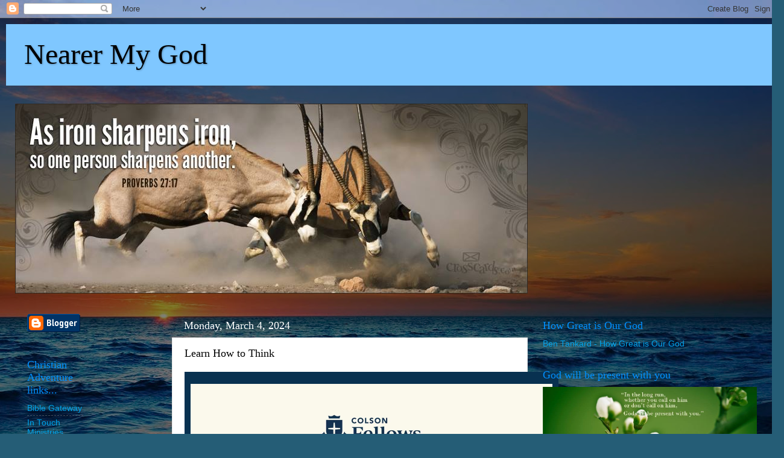

--- FILE ---
content_type: text/html; charset=UTF-8
request_url: http://www.nearermygod.com/2024/03/learn-how-to-think.html
body_size: 16379
content:
<!DOCTYPE html>
<html class='v2' dir='ltr' lang='en'>
<head>
<link href='https://www.blogger.com/static/v1/widgets/335934321-css_bundle_v2.css' rel='stylesheet' type='text/css'/>
<meta content='width=1100' name='viewport'/>
<meta content='text/html; charset=UTF-8' http-equiv='Content-Type'/>
<meta content='blogger' name='generator'/>
<link href='http://www.nearermygod.com/favicon.ico' rel='icon' type='image/x-icon'/>
<link href='http://www.nearermygod.com/2024/03/learn-how-to-think.html' rel='canonical'/>
<link rel="alternate" type="application/atom+xml" title="Nearer My God - Atom" href="http://www.nearermygod.com/feeds/posts/default" />
<link rel="alternate" type="application/rss+xml" title="Nearer My God - RSS" href="http://www.nearermygod.com/feeds/posts/default?alt=rss" />
<link rel="service.post" type="application/atom+xml" title="Nearer My God - Atom" href="https://www.blogger.com/feeds/5947290870264412601/posts/default" />

<link rel="alternate" type="application/atom+xml" title="Nearer My God - Atom" href="http://www.nearermygod.com/feeds/6920700348274691513/comments/default" />
<!--Can't find substitution for tag [blog.ieCssRetrofitLinks]-->
<link href='https://email.colsoncenter.org/hs-fs/hubfs/CFRecruit_email2_01.jpg?width=1200&upscale=true&name=CFRecruit_email2_01.jpg' rel='image_src'/>
<meta content='http://www.nearermygod.com/2024/03/learn-how-to-think.html' property='og:url'/>
<meta content='Learn How to Think' property='og:title'/>
<meta content='The Colson Center for Christian Worldview, P.O. Box 62160,  Colorado Springs,CO, 80962, USA (877) 322-5527   Unsubscribe   Manage Preference...' property='og:description'/>
<meta content='https://lh3.googleusercontent.com/blogger_img_proxy/[base64]w1200-h630-p-k-no-nu' property='og:image'/>
<title>Nearer My God: Learn How to Think</title>
<style id='page-skin-1' type='text/css'><!--
/*-----------------------------------------------
Blogger Template Style
Name:     Picture Window
Designer: Blogger
URL:      www.blogger.com
----------------------------------------------- */
/* Content
----------------------------------------------- */
body {
font: normal normal 15px Arial, Tahoma, Helvetica, FreeSans, sans-serif;
color: #000000;
background: #255d76 url(//themes.googleusercontent.com/image?id=1d5-AoV5FSqVmD98mqM13Nrv9xlf118cY_fjPftO7Ig1SL221ESVT6wAfvdMwPc1DEzb9) no-repeat fixed top center /* Credit: konradlew (http://www.istockphoto.com/googleimages.php?id=3566457&platform=blogger) */;
}
html body .region-inner {
min-width: 0;
max-width: 100%;
width: auto;
}
.content-outer {
font-size: 90%;
}
a:link {
text-decoration:none;
color: #00a3ec;
}
a:visited {
text-decoration:none;
color: #0093c3;
}
a:hover {
text-decoration:underline;
color: #0093ec;
}
.content-outer {
background: transparent url(https://www.blogblog.com/1kt/transparent/black50.png) repeat scroll top left;
-moz-border-radius: 0;
-webkit-border-radius: 0;
-goog-ms-border-radius: 0;
border-radius: 0;
-moz-box-shadow: 0 0 3px rgba(0, 0, 0, .15);
-webkit-box-shadow: 0 0 3px rgba(0, 0, 0, .15);
-goog-ms-box-shadow: 0 0 3px rgba(0, 0, 0, .15);
box-shadow: 0 0 3px rgba(0, 0, 0, .15);
margin: 0 auto;
}
.content-inner {
padding: 10px;
}
/* Header
----------------------------------------------- */
.header-outer {
background: #7fc7ff none repeat-x scroll top left;
_background-image: none;
color: #000000;
-moz-border-radius: 0;
-webkit-border-radius: 0;
-goog-ms-border-radius: 0;
border-radius: 0;
}
.Header img, .Header #header-inner {
-moz-border-radius: 0;
-webkit-border-radius: 0;
-goog-ms-border-radius: 0;
border-radius: 0;
}
.header-inner .Header .titlewrapper,
.header-inner .Header .descriptionwrapper {
padding-left: 30px;
padding-right: 30px;
}
.Header h1 {
font: normal normal 48px Georgia, Utopia, 'Palatino Linotype', Palatino, serif;
text-shadow: 1px 1px 3px rgba(0, 0, 0, 0.3);
}
.Header h1 a {
color: #000000;
}
.Header .description {
font-size: 130%;
}
/* Tabs
----------------------------------------------- */
.tabs-inner {
margin: .5em 15px 1em;
padding: 0;
}
.tabs-inner .section {
margin: 0;
}
.tabs-inner .widget ul {
padding: 0;
background: rgba(0, 0, 0, 0) none repeat scroll bottom;
-moz-border-radius: 0;
-webkit-border-radius: 0;
-goog-ms-border-radius: 0;
border-radius: 0;
}
.tabs-inner .widget li {
border: none;
}
.tabs-inner .widget li a {
display: inline-block;
padding: .5em 1em;
margin-right: 0;
color: #999999;
font: normal normal 15px Georgia, Utopia, 'Palatino Linotype', Palatino, serif;
-moz-border-radius: 0 0 0 0;
-webkit-border-top-left-radius: 0;
-webkit-border-top-right-radius: 0;
-goog-ms-border-radius: 0 0 0 0;
border-radius: 0 0 0 0;
background: transparent none no-repeat scroll top left;
border-right: 1px solid rgba(0, 0, 0, 0);
}
.tabs-inner .widget li:first-child a {
padding-left: 1.25em;
-moz-border-radius-topleft: 0;
-moz-border-radius-bottomleft: 0;
-webkit-border-top-left-radius: 0;
-webkit-border-bottom-left-radius: 0;
-goog-ms-border-top-left-radius: 0;
-goog-ms-border-bottom-left-radius: 0;
border-top-left-radius: 0;
border-bottom-left-radius: 0;
}
.tabs-inner .widget li.selected a,
.tabs-inner .widget li a:hover {
position: relative;
z-index: 1;
background: rgba(0, 0, 0, 0) none repeat scroll bottom;
color: #ffffff;
-moz-box-shadow: 0 0 0 rgba(0, 0, 0, .15);
-webkit-box-shadow: 0 0 0 rgba(0, 0, 0, .15);
-goog-ms-box-shadow: 0 0 0 rgba(0, 0, 0, .15);
box-shadow: 0 0 0 rgba(0, 0, 0, .15);
}
/* Headings
----------------------------------------------- */
h2 {
font: normal normal 18px 'Times New Roman', Times, FreeSerif, serif;
text-transform: none;
color: #0090ff;
margin: .5em 0;
}
/* Main
----------------------------------------------- */
.main-outer {
background: transparent none repeat scroll top center;
-moz-border-radius: 0 0 0 0;
-webkit-border-top-left-radius: 0;
-webkit-border-top-right-radius: 0;
-webkit-border-bottom-left-radius: 0;
-webkit-border-bottom-right-radius: 0;
-goog-ms-border-radius: 0 0 0 0;
border-radius: 0 0 0 0;
-moz-box-shadow: 0 0 0 rgba(0, 0, 0, .15);
-webkit-box-shadow: 0 0 0 rgba(0, 0, 0, .15);
-goog-ms-box-shadow: 0 0 0 rgba(0, 0, 0, .15);
box-shadow: 0 0 0 rgba(0, 0, 0, .15);
}
.main-inner {
padding: 15px 20px 20px;
}
.main-inner .column-center-inner {
padding: 0 0;
}
.main-inner .column-left-inner {
padding-left: 0;
}
.main-inner .column-right-inner {
padding-right: 0;
}
/* Posts
----------------------------------------------- */
h3.post-title {
margin: 0;
font: normal normal 18px Georgia, Utopia, 'Palatino Linotype', Palatino, serif;
}
.comments h4 {
margin: 1em 0 0;
font: normal normal 18px Georgia, Utopia, 'Palatino Linotype', Palatino, serif;
}
.date-header span {
color: #ffffff;
}
.post-outer {
background-color: #ffffff;
border: solid 1px #e5e5e5;
-moz-border-radius: 0;
-webkit-border-radius: 0;
border-radius: 0;
-goog-ms-border-radius: 0;
padding: 15px 20px;
margin: 0 -20px 20px;
}
.post-body {
line-height: 1.4;
font-size: 110%;
position: relative;
}
.post-header {
margin: 0 0 1.5em;
color: #ffffff;
line-height: 1.6;
}
.post-footer {
margin: .5em 0 0;
color: #ffffff;
line-height: 1.6;
}
#blog-pager {
font-size: 140%
}
#comments .comment-author {
padding-top: 1.5em;
border-top: dashed 1px #ccc;
border-top: dashed 1px rgba(128, 128, 128, .5);
background-position: 0 1.5em;
}
#comments .comment-author:first-child {
padding-top: 0;
border-top: none;
}
.avatar-image-container {
margin: .2em 0 0;
}
/* Comments
----------------------------------------------- */
.comments .comments-content .icon.blog-author {
background-repeat: no-repeat;
background-image: url([data-uri]);
}
.comments .comments-content .loadmore a {
border-top: 1px solid #0093ec;
border-bottom: 1px solid #0093ec;
}
.comments .continue {
border-top: 2px solid #0093ec;
}
/* Widgets
----------------------------------------------- */
.widget ul, .widget #ArchiveList ul.flat {
padding: 0;
list-style: none;
}
.widget ul li, .widget #ArchiveList ul.flat li {
border-top: dashed 1px #ccc;
border-top: dashed 1px rgba(128, 128, 128, .5);
}
.widget ul li:first-child, .widget #ArchiveList ul.flat li:first-child {
border-top: none;
}
.widget .post-body ul {
list-style: disc;
}
.widget .post-body ul li {
border: none;
}
/* Footer
----------------------------------------------- */
.footer-outer {
color:#ffffff;
background: transparent none repeat scroll top center;
-moz-border-radius: 0 0 0 0;
-webkit-border-top-left-radius: 0;
-webkit-border-top-right-radius: 0;
-webkit-border-bottom-left-radius: 0;
-webkit-border-bottom-right-radius: 0;
-goog-ms-border-radius: 0 0 0 0;
border-radius: 0 0 0 0;
-moz-box-shadow: 0 0 0 rgba(0, 0, 0, .15);
-webkit-box-shadow: 0 0 0 rgba(0, 0, 0, .15);
-goog-ms-box-shadow: 0 0 0 rgba(0, 0, 0, .15);
box-shadow: 0 0 0 rgba(0, 0, 0, .15);
}
.footer-inner {
padding: 10px 20px 20px;
}
.footer-outer a {
color: #ffffff;
}
.footer-outer a:visited {
color: #ffffff;
}
.footer-outer a:hover {
color: #0090ff;
}
.footer-outer .widget h2 {
color: rgba(0, 0, 0, 0);
}
/* Mobile
----------------------------------------------- */
html body.mobile {
height: auto;
}
html body.mobile {
min-height: 480px;
background-size: 100% auto;
}
.mobile .body-fauxcolumn-outer {
background: transparent none repeat scroll top left;
}
html .mobile .mobile-date-outer, html .mobile .blog-pager {
border-bottom: none;
background: transparent none repeat scroll top center;
margin-bottom: 10px;
}
.mobile .date-outer {
background: transparent none repeat scroll top center;
}
.mobile .header-outer, .mobile .main-outer,
.mobile .post-outer, .mobile .footer-outer {
-moz-border-radius: 0;
-webkit-border-radius: 0;
-goog-ms-border-radius: 0;
border-radius: 0;
}
.mobile .content-outer,
.mobile .main-outer,
.mobile .post-outer {
background: inherit;
border: none;
}
.mobile .content-outer {
font-size: 100%;
}
.mobile-link-button {
background-color: #00a3ec;
}
.mobile-link-button a:link, .mobile-link-button a:visited {
color: #ffffff;
}
.mobile-index-contents {
color: #000000;
}
.mobile .tabs-inner .PageList .widget-content {
background: rgba(0, 0, 0, 0) none repeat scroll bottom;
color: #ffffff;
}
.mobile .tabs-inner .PageList .widget-content .pagelist-arrow {
border-left: 1px solid rgba(0, 0, 0, 0);
}

--></style>
<style id='template-skin-1' type='text/css'><!--
body {
min-width: 1300px;
}
.content-outer, .content-fauxcolumn-outer, .region-inner {
min-width: 1300px;
max-width: 1300px;
_width: 1300px;
}
.main-inner .columns {
padding-left: 260px;
padding-right: 400px;
}
.main-inner .fauxcolumn-center-outer {
left: 260px;
right: 400px;
/* IE6 does not respect left and right together */
_width: expression(this.parentNode.offsetWidth -
parseInt("260px") -
parseInt("400px") + 'px');
}
.main-inner .fauxcolumn-left-outer {
width: 260px;
}
.main-inner .fauxcolumn-right-outer {
width: 400px;
}
.main-inner .column-left-outer {
width: 260px;
right: 100%;
margin-left: -260px;
}
.main-inner .column-right-outer {
width: 400px;
margin-right: -400px;
}
#layout {
min-width: 0;
}
#layout .content-outer {
min-width: 0;
width: 800px;
}
#layout .region-inner {
min-width: 0;
width: auto;
}
body#layout div.add_widget {
padding: 8px;
}
body#layout div.add_widget a {
margin-left: 32px;
}
--></style>
<style>
    body {background-image:url(\/\/themes.googleusercontent.com\/image?id=1d5-AoV5FSqVmD98mqM13Nrv9xlf118cY_fjPftO7Ig1SL221ESVT6wAfvdMwPc1DEzb9);}
    
@media (max-width: 200px) { body {background-image:url(\/\/themes.googleusercontent.com\/image?id=1d5-AoV5FSqVmD98mqM13Nrv9xlf118cY_fjPftO7Ig1SL221ESVT6wAfvdMwPc1DEzb9&options=w200);}}
@media (max-width: 400px) and (min-width: 201px) { body {background-image:url(\/\/themes.googleusercontent.com\/image?id=1d5-AoV5FSqVmD98mqM13Nrv9xlf118cY_fjPftO7Ig1SL221ESVT6wAfvdMwPc1DEzb9&options=w400);}}
@media (max-width: 800px) and (min-width: 401px) { body {background-image:url(\/\/themes.googleusercontent.com\/image?id=1d5-AoV5FSqVmD98mqM13Nrv9xlf118cY_fjPftO7Ig1SL221ESVT6wAfvdMwPc1DEzb9&options=w800);}}
@media (max-width: 1200px) and (min-width: 801px) { body {background-image:url(\/\/themes.googleusercontent.com\/image?id=1d5-AoV5FSqVmD98mqM13Nrv9xlf118cY_fjPftO7Ig1SL221ESVT6wAfvdMwPc1DEzb9&options=w1200);}}
/* Last tag covers anything over one higher than the previous max-size cap. */
@media (min-width: 1201px) { body {background-image:url(\/\/themes.googleusercontent.com\/image?id=1d5-AoV5FSqVmD98mqM13Nrv9xlf118cY_fjPftO7Ig1SL221ESVT6wAfvdMwPc1DEzb9&options=w1600);}}
  </style>
<link href='https://www.blogger.com/dyn-css/authorization.css?targetBlogID=5947290870264412601&amp;zx=abc6222c-63b9-4548-ad9d-8cb7cc8d694f' media='none' onload='if(media!=&#39;all&#39;)media=&#39;all&#39;' rel='stylesheet'/><noscript><link href='https://www.blogger.com/dyn-css/authorization.css?targetBlogID=5947290870264412601&amp;zx=abc6222c-63b9-4548-ad9d-8cb7cc8d694f' rel='stylesheet'/></noscript>
<meta name='google-adsense-platform-account' content='ca-host-pub-1556223355139109'/>
<meta name='google-adsense-platform-domain' content='blogspot.com'/>

<!-- data-ad-client=ca-pub-5372494401728452 -->

</head>
<body class='loading variant-screen'>
<div class='navbar section' id='navbar' name='Navbar'><div class='widget Navbar' data-version='1' id='Navbar1'><script type="text/javascript">
    function setAttributeOnload(object, attribute, val) {
      if(window.addEventListener) {
        window.addEventListener('load',
          function(){ object[attribute] = val; }, false);
      } else {
        window.attachEvent('onload', function(){ object[attribute] = val; });
      }
    }
  </script>
<div id="navbar-iframe-container"></div>
<script type="text/javascript" src="https://apis.google.com/js/platform.js"></script>
<script type="text/javascript">
      gapi.load("gapi.iframes:gapi.iframes.style.bubble", function() {
        if (gapi.iframes && gapi.iframes.getContext) {
          gapi.iframes.getContext().openChild({
              url: 'https://www.blogger.com/navbar/5947290870264412601?po\x3d6920700348274691513\x26origin\x3dhttp://www.nearermygod.com',
              where: document.getElementById("navbar-iframe-container"),
              id: "navbar-iframe"
          });
        }
      });
    </script><script type="text/javascript">
(function() {
var script = document.createElement('script');
script.type = 'text/javascript';
script.src = '//pagead2.googlesyndication.com/pagead/js/google_top_exp.js';
var head = document.getElementsByTagName('head')[0];
if (head) {
head.appendChild(script);
}})();
</script>
</div></div>
<div class='body-fauxcolumns'>
<div class='fauxcolumn-outer body-fauxcolumn-outer'>
<div class='cap-top'>
<div class='cap-left'></div>
<div class='cap-right'></div>
</div>
<div class='fauxborder-left'>
<div class='fauxborder-right'></div>
<div class='fauxcolumn-inner'>
</div>
</div>
<div class='cap-bottom'>
<div class='cap-left'></div>
<div class='cap-right'></div>
</div>
</div>
</div>
<div class='content'>
<div class='content-fauxcolumns'>
<div class='fauxcolumn-outer content-fauxcolumn-outer'>
<div class='cap-top'>
<div class='cap-left'></div>
<div class='cap-right'></div>
</div>
<div class='fauxborder-left'>
<div class='fauxborder-right'></div>
<div class='fauxcolumn-inner'>
</div>
</div>
<div class='cap-bottom'>
<div class='cap-left'></div>
<div class='cap-right'></div>
</div>
</div>
</div>
<div class='content-outer'>
<div class='content-cap-top cap-top'>
<div class='cap-left'></div>
<div class='cap-right'></div>
</div>
<div class='fauxborder-left content-fauxborder-left'>
<div class='fauxborder-right content-fauxborder-right'></div>
<div class='content-inner'>
<header>
<div class='header-outer'>
<div class='header-cap-top cap-top'>
<div class='cap-left'></div>
<div class='cap-right'></div>
</div>
<div class='fauxborder-left header-fauxborder-left'>
<div class='fauxborder-right header-fauxborder-right'></div>
<div class='region-inner header-inner'>
<div class='header section' id='header' name='Header'><div class='widget Header' data-version='1' id='Header1'>
<div id='header-inner'>
<div class='titlewrapper'>
<h1 class='title'>
<a href='http://www.nearermygod.com/'>
Nearer My God
</a>
</h1>
</div>
<div class='descriptionwrapper'>
<p class='description'><span>
</span></p>
</div>
</div>
</div></div>
</div>
</div>
<div class='header-cap-bottom cap-bottom'>
<div class='cap-left'></div>
<div class='cap-right'></div>
</div>
</div>
</header>
<div class='tabs-outer'>
<div class='tabs-cap-top cap-top'>
<div class='cap-left'></div>
<div class='cap-right'></div>
</div>
<div class='fauxborder-left tabs-fauxborder-left'>
<div class='fauxborder-right tabs-fauxborder-right'></div>
<div class='region-inner tabs-inner'>
<div class='tabs no-items section' id='crosscol' name='Cross-Column'></div>
<div class='tabs section' id='crosscol-overflow' name='Cross-Column 2'><div class='widget Image' data-version='1' id='Image2'>
<h2>Proverbs 27:17</h2>
<div class='widget-content'>
<img alt='Proverbs 27:17' height='315' id='Image2_img' src='https://blogger.googleusercontent.com/img/b/R29vZ2xl/AVvXsEiaNEDIT_6Meq9i65lMSWME5VPz8udoYEVehhZ0yaRMKFR3LJsCCFquaq0IR4M5Q1rImrhORrWTk-fvYjnBVbtlFxUb2bzJJwAgwwYsgUySfNaLxTbqESnKHYZKjw6PoBPFJJdj327BYlVc/s1600/14778_367565350035912_388819796_n.jpg' width='850'/>
<br/>
</div>
<div class='clear'></div>
</div></div>
</div>
</div>
<div class='tabs-cap-bottom cap-bottom'>
<div class='cap-left'></div>
<div class='cap-right'></div>
</div>
</div>
<div class='main-outer'>
<div class='main-cap-top cap-top'>
<div class='cap-left'></div>
<div class='cap-right'></div>
</div>
<div class='fauxborder-left main-fauxborder-left'>
<div class='fauxborder-right main-fauxborder-right'></div>
<div class='region-inner main-inner'>
<div class='columns fauxcolumns'>
<div class='fauxcolumn-outer fauxcolumn-center-outer'>
<div class='cap-top'>
<div class='cap-left'></div>
<div class='cap-right'></div>
</div>
<div class='fauxborder-left'>
<div class='fauxborder-right'></div>
<div class='fauxcolumn-inner'>
</div>
</div>
<div class='cap-bottom'>
<div class='cap-left'></div>
<div class='cap-right'></div>
</div>
</div>
<div class='fauxcolumn-outer fauxcolumn-left-outer'>
<div class='cap-top'>
<div class='cap-left'></div>
<div class='cap-right'></div>
</div>
<div class='fauxborder-left'>
<div class='fauxborder-right'></div>
<div class='fauxcolumn-inner'>
</div>
</div>
<div class='cap-bottom'>
<div class='cap-left'></div>
<div class='cap-right'></div>
</div>
</div>
<div class='fauxcolumn-outer fauxcolumn-right-outer'>
<div class='cap-top'>
<div class='cap-left'></div>
<div class='cap-right'></div>
</div>
<div class='fauxborder-left'>
<div class='fauxborder-right'></div>
<div class='fauxcolumn-inner'>
</div>
</div>
<div class='cap-bottom'>
<div class='cap-left'></div>
<div class='cap-right'></div>
</div>
</div>
<!-- corrects IE6 width calculation -->
<div class='columns-inner'>
<div class='column-center-outer'>
<div class='column-center-inner'>
<div class='main section' id='main' name='Main'><div class='widget Blog' data-version='1' id='Blog1'>
<div class='blog-posts hfeed'>

          <div class="date-outer">
        
<h2 class='date-header'><span>Monday, March 4, 2024</span></h2>

          <div class="date-posts">
        
<div class='post-outer'>
<div class='post hentry uncustomized-post-template' itemprop='blogPost' itemscope='itemscope' itemtype='http://schema.org/BlogPosting'>
<meta content='https://email.colsoncenter.org/hs-fs/hubfs/CFRecruit_email2_01.jpg?width=1200&upscale=true&name=CFRecruit_email2_01.jpg' itemprop='image_url'/>
<meta content='5947290870264412601' itemprop='blogId'/>
<meta content='6920700348274691513' itemprop='postId'/>
<a name='6920700348274691513'></a>
<h3 class='post-title entry-title' itemprop='name'>
Learn How to Think
</h3>
<div class='post-header'>
<div class='post-header-line-1'></div>
</div>
<div class='post-body entry-content' id='post-body-6920700348274691513' itemprop='description articleBody'>
<table cellpadding="0" cellspacing="0" class="hse-body-wrapper-table" role="presentation" style="background-color: #083150; border-collapse: collapse; border-spacing: 0px !important; caret-color: rgb(35, 73, 109); color: #23496d; font-family: Arial, sans-serif; font-size: 15px; font-variant-caps: normal; height: 100%; margin: 0px; min-width: 320px !important; padding: 0px; width: 100%;"><tbody><tr><td class="hse-body-wrapper-td" style="border-collapse: collapse; padding-bottom: 20px; padding-top: 20px; word-break: break-word;" valign="top"><div class="hs_cos_wrapper hs_cos_wrapper_widget hs_cos_wrapper_type_dnd_area" data-hs-cos-general-type="widget" data-hs-cos-type="dnd_area" id="hs_cos_wrapper_main" style="font-size: inherit; line-height: inherit;"><div class="hse-section hse-section-first" id="section-2" style="padding-left: 10px; padding-right: 10px;"><div bgcolor="#fcf9ed" class="hse-column-container" style="background-color: #fcf9ed; border-collapse: collapse; border-spacing: 0px; margin-left: auto; margin-right: auto; max-width: 600px; min-width: 280px; width: 600px !important;"><div class="hse-column hse-size-12" id="column-2-0" style="display: table-cell; max-width: 600px !important; vertical-align: top; width: 600px !important;"><div class="hs_cos_wrapper hs_cos_wrapper_widget hs_cos_wrapper_type_module" data-hs-cos-general-type="widget" data-hs-cos-type="module" id="hs_cos_wrapper_module_17025883960511" style="font-size: inherit; line-height: inherit;"><table cellpadding="0" cellspacing="0" class="hse-image-wrapper" role="presentation" style="border-collapse: collapse; border-spacing: 0px !important; width: 100%;"><tbody><tr><td align="center" style="border-collapse: collapse; color: #23496d; font-size: 0px; padding: 0px; text-align: center; word-break: break-word;" valign="top"><a data-hs-link-id="0" href="https://email.colsoncenter.org/e3t/Ctc/X+113/d2QcBt04/[base64]" style="color: #00a4bd;" target="_blank"><img align="middle" alt="CFRecruit_email2_01" sizes="(max-width: 600px) 100vw, 600px" src="https://email.colsoncenter.org/hs-fs/hubfs/CFRecruit_email2_01.jpg?width=1200&amp;upscale=true&amp;name=CFRecruit_email2_01.jpg" srcset="https://email.colsoncenter.org/hs-fs/hubfs/CFRecruit_email2_01.jpg?upscale=true&amp;width=1200&amp;upscale=true&amp;name=CFRecruit_email2_01.jpg 600w, https://email.colsoncenter.org/hs-fs/hubfs/CFRecruit_email2_01.jpg?upscale=true&amp;width=2400&amp;upscale=true&amp;name=CFRecruit_email2_01.jpg 1200w" style="border: medium; font-size: 16px; max-width: 100%; outline: currentcolor; text-decoration: none;" width="600" /></a></td></tr></tbody></table></div><div class="hs_cos_wrapper hs_cos_wrapper_widget hs_cos_wrapper_type_module" data-hs-cos-general-type="widget" data-hs-cos-type="module" id="hs_cos_wrapper_module_17074091803431" style="font-size: inherit; line-height: inherit;"><table cellpadding="0" cellspacing="0" class="hse-image-wrapper" role="presentation" style="border-collapse: collapse; border-spacing: 0px !important; width: 100%;"><tbody><tr><td align="center" class="hs_padded" style="border-collapse: collapse; color: #23496d; font-size: 0px; padding: 11px 20px 21px; text-align: center; word-break: break-word;" valign="top"><a data-hs-link-id="0" href="https://email.colsoncenter.org/e3t/Ctc/X+113/d2QcBt04/[base64]" style="color: #00a4bd;" target="_blank"><img align="middle" alt="Colson Fellows 2024 - Updated_Thumbnail v2" sizes="(max-width: 560px) 100vw, 560px" src="https://23810839.fs1.hubspotusercontent-na1.net/hub/23810839/hubfs/custom-video-thumbnails/Colson%20Fellows%202024%20-%20Updated_Thumbnail%20v2-thumb.jpeg?t=1709156145436&amp;width=560&amp;composeType=play_button&amp;overlayColor=%232f4254&amp;overlayScale=0.2&amp;name=Colson%20Fellows%202024%20-%20Updated_Thumbnail%20v2-thumb.jpeg" srcset="https://23810839.fs1.hubspotusercontent-na1.net/hub/23810839/hubfs/custom-video-thumbnails/Colson%20Fellows%202024%20-%20Updated_Thumbnail%20v2-thumb.jpeg?t=1709156145436&amp;width=560&amp;composeType=play_button&amp;overlayColor=%232f4254&amp;overlayScale=0.2&amp;name=Colson%20Fellows%202024%20-%20Updated_Thumbnail%20v2-thumb.jpeg 560w, https://23810839.fs1.hubspotusercontent-na1.net/hub/23810839/hubfs/custom-video-thumbnails/Colson%20Fellows%202024%20-%20Updated_Thumbnail%20v2-thumb.jpeg?t=1709156145436&amp;width=1120&amp;composeType=play_button&amp;overlayColor=%232f4254&amp;overlayScale=0.2&amp;name=Colson%20Fellows%202024%20-%20Updated_Thumbnail%20v2-thumb.jpeg 1120w" style="border: medium; font-size: 16px; max-width: 100%; outline: currentcolor; text-decoration: none;" width="560" /></a></td></tr></tbody></table></div><div class="hs_cos_wrapper hs_cos_wrapper_widget hs_cos_wrapper_type_module" data-hs-cos-general-type="widget" data-hs-cos-type="module" id="hs_cos_wrapper_module_17025884668823" style="font-size: inherit; line-height: inherit;"><table cellpadding="0" cellspacing="0" class="hse-image-wrapper" role="presentation" style="border-collapse: collapse; border-spacing: 0px !important; width: 100%;"><tbody><tr><td align="center" style="border-collapse: collapse; color: #23496d; font-size: 0px; padding: 0px; text-align: center; word-break: break-word;" valign="top"><img align="middle" alt="CFRecruit_email2_revised_04" sizes="(max-width: 600px) 100vw, 600px" src="https://email.colsoncenter.org/hs-fs/hubfs/CFRecruit_email2_revised_04.jpg?width=1200&amp;upscale=true&amp;name=CFRecruit_email2_revised_04.jpg" srcset="https://email.colsoncenter.org/hs-fs/hubfs/CFRecruit_email2_revised_04.jpg?upscale=true&amp;width=1200&amp;upscale=true&amp;name=CFRecruit_email2_revised_04.jpg 600w, https://email.colsoncenter.org/hs-fs/hubfs/CFRecruit_email2_revised_04.jpg?upscale=true&amp;width=2400&amp;upscale=true&amp;name=CFRecruit_email2_revised_04.jpg 1200w" style="font-size: 16px; max-width: 100%; outline: currentcolor;" width="600" /></td></tr></tbody></table></div><div class="hs_cos_wrapper hs_cos_wrapper_widget hs_cos_wrapper_type_module" data-hs-cos-general-type="widget" data-hs-cos-type="module" id="hs_cos_wrapper_module_17025884839524" style="font-size: inherit; line-height: inherit;"><table cellpadding="0" cellspacing="0" class="hse-image-wrapper" role="presentation" style="border-collapse: collapse; border-spacing: 0px !important; width: 100%;"><tbody><tr><td align="center" style="border-collapse: collapse; color: #23496d; font-size: 0px; padding: 0px; text-align: center; word-break: break-word;" valign="top"><img align="middle" alt="CFRecruit_email2_revised_05" sizes="(max-width: 600px) 100vw, 600px" src="https://email.colsoncenter.org/hs-fs/hubfs/CFRecruit_email2_revised_05.jpg?width=1200&amp;upscale=true&amp;name=CFRecruit_email2_revised_05.jpg" srcset="https://email.colsoncenter.org/hs-fs/hubfs/CFRecruit_email2_revised_05.jpg?upscale=true&amp;width=1200&amp;upscale=true&amp;name=CFRecruit_email2_revised_05.jpg 600w, https://email.colsoncenter.org/hs-fs/hubfs/CFRecruit_email2_revised_05.jpg?upscale=true&amp;width=2400&amp;upscale=true&amp;name=CFRecruit_email2_revised_05.jpg 1200w" style="font-size: 16px; max-width: 100%; outline: currentcolor;" width="600" /></td></tr></tbody></table></div><div class="hs_cos_wrapper hs_cos_wrapper_widget hs_cos_wrapper_type_module" data-hs-cos-general-type="widget" data-hs-cos-type="module" id="hs_cos_wrapper_module_17025888771428" style="font-size: inherit; line-height: inherit;"><table cellpadding="0" cellspacing="0" class="hse-image-wrapper" role="presentation" style="border-collapse: collapse; border-spacing: 0px !important; width: 100%;"><tbody><tr><td align="center" style="border-collapse: collapse; color: #23496d; font-size: 0px; padding: 0px; text-align: center; word-break: break-word;" valign="top"><a data-hs-link-id="0" href="https://email.colsoncenter.org/e3t/Ctc/X+113/d2QcBt04/[base64]" style="color: #00a4bd;" target="_blank"><img align="middle" alt="CFRecruit_email2_06" sizes="(max-width: 600px) 100vw, 600px" src="https://email.colsoncenter.org/hs-fs/hubfs/CFRecruit_email2_06.jpg?width=1200&amp;upscale=true&amp;name=CFRecruit_email2_06.jpg" srcset="https://email.colsoncenter.org/hs-fs/hubfs/CFRecruit_email2_06.jpg?upscale=true&amp;width=1200&amp;upscale=true&amp;name=CFRecruit_email2_06.jpg 600w, https://email.colsoncenter.org/hs-fs/hubfs/CFRecruit_email2_06.jpg?upscale=true&amp;width=2400&amp;upscale=true&amp;name=CFRecruit_email2_06.jpg 1200w" style="border: medium; font-size: 16px; max-width: 100%; outline: currentcolor; text-decoration: none;" width="600" /></a></td></tr></tbody></table></div><div class="hs_cos_wrapper hs_cos_wrapper_widget hs_cos_wrapper_type_module" data-hs-cos-general-type="widget" data-hs-cos-type="module" id="hs_cos_wrapper_module_17025885048645" style="font-size: inherit; line-height: inherit;"><table cellpadding="0" cellspacing="0" class="hse-image-wrapper" role="presentation" style="border-collapse: collapse; border-spacing: 0px !important; width: 100%;"><tbody><tr><td align="center" style="border-collapse: collapse; color: #23496d; font-size: 0px; padding: 0px; text-align: center; word-break: break-word;" valign="top"><a data-hs-link-id="0" href="https://email.colsoncenter.org/e3t/Ctc/X+113/d2QcBt04/[base64]" style="color: #00a4bd;" target="_blank"><img align="middle" alt="CFRecruit_email2_07" sizes="(max-width: 600px) 100vw, 600px" src="https://email.colsoncenter.org/hs-fs/hubfs/CFRecruit_email2_07.jpg?width=1200&amp;upscale=true&amp;name=CFRecruit_email2_07.jpg" srcset="https://email.colsoncenter.org/hs-fs/hubfs/CFRecruit_email2_07.jpg?upscale=true&amp;width=1200&amp;upscale=true&amp;name=CFRecruit_email2_07.jpg 600w, https://email.colsoncenter.org/hs-fs/hubfs/CFRecruit_email2_07.jpg?upscale=true&amp;width=2400&amp;upscale=true&amp;name=CFRecruit_email2_07.jpg 1200w" style="border: medium; font-size: 16px; max-width: 100%; outline: currentcolor; text-decoration: none;" width="600" /></a></td></tr></tbody></table></div><div class="hs_cos_wrapper hs_cos_wrapper_widget hs_cos_wrapper_type_module" data-hs-cos-general-type="widget" data-hs-cos-type="module" id="hs_cos_wrapper_module_17025885201006" style="font-size: inherit; line-height: inherit;"><table cellpadding="0" cellspacing="0" class="hse-image-wrapper" role="presentation" style="border-collapse: collapse; border-spacing: 0px !important; width: 100%;"><tbody><tr><td align="center" style="border-collapse: collapse; color: #23496d; font-size: 0px; padding: 0px; text-align: center; word-break: break-word;" valign="top"><a data-hs-link-id="1" href="https://email.colsoncenter.org/e3t/Ctc/X+113/d2QcBt04/[base64]" style="color: #00a4bd;" target="_blank"><img align="middle" alt="CFRecruit_email2_08" sizes="(max-width: 600px) 100vw, 600px" src="https://email.colsoncenter.org/hs-fs/hubfs/CFRecruit_email2_08.jpg?width=1200&amp;upscale=true&amp;name=CFRecruit_email2_08.jpg" srcset="https://email.colsoncenter.org/hs-fs/hubfs/CFRecruit_email2_08.jpg?upscale=true&amp;width=1200&amp;upscale=true&amp;name=CFRecruit_email2_08.jpg 600w, https://email.colsoncenter.org/hs-fs/hubfs/CFRecruit_email2_08.jpg?upscale=true&amp;width=2400&amp;upscale=true&amp;name=CFRecruit_email2_08.jpg 1200w" style="border: medium; font-size: 16px; max-width: 100%; outline: currentcolor; text-decoration: none;" width="600" /></a></td></tr></tbody></table></div></div></div></div><div class="hse-section" id="section_1702588727924" style="padding-left: 10px; padding-right: 10px;"><div bgcolor="#B6B086" class="hse-column-container" style="background-color: #b6b086; border-collapse: collapse; border-spacing: 0px; margin-left: auto; margin-right: auto; max-width: 600px; min-width: 280px; width: 600px !important;"><div class="hse-column hse-size-12" id="column_1702588727924_0" style="display: table-cell; max-width: 600px !important; vertical-align: top; width: 600px !important;"><div class="hs_cos_wrapper hs_cos_wrapper_widget hs_cos_wrapper_type_module" data-hs-cos-general-type="widget" data-hs-cos-type="module" id="hs_cos_wrapper_module_17074039991451" style="font-size: inherit; line-height: inherit;"><table cellpadding="0" cellspacing="0" class="hse-image-wrapper" role="presentation" style="border-collapse: collapse; border-spacing: 0px !important; width: 100%;"><tbody><tr><td align="center" style="border-collapse: collapse; color: #23496d; font-size: 0px; padding: 0px; text-align: center; word-break: break-word;" valign="top"><img align="middle" alt="CFRecruit_email2_09" sizes="(max-width: 600px) 100vw, 600px" src="https://email.colsoncenter.org/hs-fs/hubfs/CFRecruit_email2_09.jpg?width=1200&amp;upscale=true&amp;name=CFRecruit_email2_09.jpg" srcset="https://email.colsoncenter.org/hs-fs/hubfs/CFRecruit_email2_09.jpg?upscale=true&amp;width=1200&amp;upscale=true&amp;name=CFRecruit_email2_09.jpg 600w, https://email.colsoncenter.org/hs-fs/hubfs/CFRecruit_email2_09.jpg?upscale=true&amp;width=2400&amp;upscale=true&amp;name=CFRecruit_email2_09.jpg 1200w" style="font-size: 16px; max-width: 100%; outline: currentcolor;" width="600" /></td></tr></tbody></table></div><div class="hs_cos_wrapper hs_cos_wrapper_widget hs_cos_wrapper_type_module" data-hs-cos-general-type="widget" data-hs-cos-type="module" id="hs_cos_wrapper_module_17074040353173" style="font-size: inherit; line-height: inherit;"><table cellpadding="0" cellspacing="0" class="hse-image-wrapper" role="presentation" style="border-collapse: collapse; border-spacing: 0px !important; width: 100%;"><tbody><tr><td align="center" style="border-collapse: collapse; color: #23496d; font-size: 0px; padding: 0px; text-align: center; word-break: break-word;" valign="top"><a data-hs-link-id="1" href="https://email.colsoncenter.org/e3t/Ctc/X+113/d2QcBt04/[base64]" style="color: #00a4bd;" target="_blank"><img align="middle" alt="CFRecruit_email2_10" sizes="(max-width: 600px) 100vw, 600px" src="https://email.colsoncenter.org/hs-fs/hubfs/CFRecruit_email2_10.jpg?width=1200&amp;upscale=true&amp;name=CFRecruit_email2_10.jpg" srcset="https://email.colsoncenter.org/hs-fs/hubfs/CFRecruit_email2_10.jpg?upscale=true&amp;width=1200&amp;upscale=true&amp;name=CFRecruit_email2_10.jpg 600w, https://email.colsoncenter.org/hs-fs/hubfs/CFRecruit_email2_10.jpg?upscale=true&amp;width=2400&amp;upscale=true&amp;name=CFRecruit_email2_10.jpg 1200w" style="border: medium; font-size: 16px; max-width: 100%; outline: currentcolor; text-decoration: none;" width="600" /></a></td></tr></tbody></table></div><div class="hs_cos_wrapper hs_cos_wrapper_widget hs_cos_wrapper_type_module" data-hs-cos-general-type="widget" data-hs-cos-type="module" id="hs_cos_wrapper_module_17074040176592" style="font-size: inherit; line-height: inherit;"><table cellpadding="0" cellspacing="0" class="hse-image-wrapper" role="presentation" style="border-collapse: collapse; border-spacing: 0px !important; width: 100%;"><tbody><tr><td align="center" style="border-collapse: collapse; color: #23496d; font-size: 0px; padding: 0px; text-align: center; word-break: break-word;" valign="top"><a data-hs-link-id="1" href="https://email.colsoncenter.org/e3t/Ctc/X+113/d2QcBt04/[base64]" style="color: #00a4bd;" target="_blank"><img align="middle" alt="CFRecruit_email2_11" class="stretch-on-mobile" sizes="(max-width: 600px) 100vw, 600px" src="https://email.colsoncenter.org/hs-fs/hubfs/CFRecruit_email2_11.jpg?width=1200&amp;upscale=true&amp;name=CFRecruit_email2_11.jpg" srcset="https://email.colsoncenter.org/hs-fs/hubfs/CFRecruit_email2_11.jpg?upscale=true&amp;width=1200&amp;upscale=true&amp;name=CFRecruit_email2_11.jpg 600w, https://email.colsoncenter.org/hs-fs/hubfs/CFRecruit_email2_11.jpg?upscale=true&amp;width=2400&amp;upscale=true&amp;name=CFRecruit_email2_11.jpg 1200w" style="border: medium; font-size: 16px; max-width: 100%; outline: currentcolor; text-decoration: none;" width="600" /></a></td></tr></tbody></table></div></div></div></div><div class="hse-section hse-section-last" id="section_1707404278070" style="padding-left: 10px; padding-right: 10px;"><div bgcolor="#c8c3a1" class="hse-column-container" style="background-color: #c8c3a1; border-collapse: collapse; border-spacing: 0px; margin-left: auto; margin-right: auto; max-width: 600px; min-width: 280px; width: 600px !important;"><div class="hse-column hse-size-12" id="column_1707404278070_0" style="display: table-cell; max-width: 600px !important; vertical-align: top; width: 600px !important;"><div class="hs_cos_wrapper hs_cos_wrapper_widget hs_cos_wrapper_type_module" data-hs-cos-general-type="widget" data-hs-cos-type="module" id="hs_cos_wrapper_module-2-0-0" style="font-size: inherit; line-height: inherit;"><table cellpadding="0" cellspacing="0" class="hse-footer hse-secondary" role="presentation" style="border-collapse: collapse; border-spacing: 0px !important; color: #23496d; font-size: 12px; line-height: 16.200001px; margin-bottom: 0px; padding: 0px; width: 100%;"><tbody><tr><td align="center" style="border-collapse: collapse; font-size: 15px; line-height: 20.25px; margin-bottom: 0px; padding: 10px 20px; text-align: center; word-break: break-word;" valign="top"><p style="font-size: 14px; line-height: 17.5px; margin: 0px;">The Colson Center for Christian Worldview, P.O. Box 62160,&nbsp;<br />Colorado Springs,CO, 80962, USA (877) 322-5527</p><p style="font-size: 13px; line-height: 16.25px; margin: 0px;">&nbsp;</p><p style="font-size: 13px; line-height: 16.25px; margin: 0px;"><span style="color: white;"><a data-hs-link-id="0" data-unsubscribe="true" href="https://email.colsoncenter.org/hs/preferences-center/en/direct?data=[base64]&amp;utm_source=hs_email&amp;utm_medium=email&amp;utm_content=295103586&amp;_hsenc=p2ANqtz-_V0Rdiq1FvfbJTG1nLrEk1YY4Vqh-PeN2jjLz4exYcB3RMbbwUrhh8pzEGCuAb1ZqqOifsTmJga8NPlZmr0Arim0-uiA&amp;_hsmi=296716829" style="color: white;" target="_blank">Unsubscribe</a>&nbsp;<a data-hs-link-id="0" data-unsubscribe="true" href="https://email.colsoncenter.org/hs/preferences-center/en/page?data=[base64]&amp;utm_source=hs_email&amp;utm_medium=email&amp;utm_content=295103586&amp;_hsenc=p2ANqtz-_V0Rdiq1FvfbJTG1nLrEk1YY4Vqh-PeN2jjLz4exYcB3RMbbwUrhh8pzEGCuAb1ZqqOifsTmJga8NPlZmr0Arim0-uiA&amp;_hsmi=296716829" style="color: white;" target="_blank">Manage Preferences</a></span></p></td></tr></tbody></table></div></div></div></div></div></td></tr></tbody></table>
<div style='clear: both;'></div>
</div>
<div class='post-footer'>
<div class='post-footer-line post-footer-line-1'>
<span class='post-author vcard'>
Posted by
<span class='fn' itemprop='author' itemscope='itemscope' itemtype='http://schema.org/Person'>
<meta content='https://www.blogger.com/profile/15044411517568664356' itemprop='url'/>
<a class='g-profile' href='https://www.blogger.com/profile/15044411517568664356' rel='author' title='author profile'>
<span itemprop='name'>Peter A. Hovis</span>
</a>
</span>
</span>
<span class='post-timestamp'>
at
<meta content='http://www.nearermygod.com/2024/03/learn-how-to-think.html' itemprop='url'/>
<a class='timestamp-link' href='http://www.nearermygod.com/2024/03/learn-how-to-think.html' rel='bookmark' title='permanent link'><abbr class='published' itemprop='datePublished' title='2024-03-04T18:06:00-07:00'>6:06:00&#8239;PM</abbr></a>
</span>
<span class='post-comment-link'>
</span>
<span class='post-icons'>
<span class='item-control blog-admin pid-341895294'>
<a href='https://www.blogger.com/post-edit.g?blogID=5947290870264412601&postID=6920700348274691513&from=pencil' title='Edit Post'>
<img alt='' class='icon-action' height='18' src='https://resources.blogblog.com/img/icon18_edit_allbkg.gif' width='18'/>
</a>
</span>
</span>
<div class='post-share-buttons goog-inline-block'>
<a class='goog-inline-block share-button sb-email' href='https://www.blogger.com/share-post.g?blogID=5947290870264412601&postID=6920700348274691513&target=email' target='_blank' title='Email This'><span class='share-button-link-text'>Email This</span></a><a class='goog-inline-block share-button sb-blog' href='https://www.blogger.com/share-post.g?blogID=5947290870264412601&postID=6920700348274691513&target=blog' onclick='window.open(this.href, "_blank", "height=270,width=475"); return false;' target='_blank' title='BlogThis!'><span class='share-button-link-text'>BlogThis!</span></a><a class='goog-inline-block share-button sb-twitter' href='https://www.blogger.com/share-post.g?blogID=5947290870264412601&postID=6920700348274691513&target=twitter' target='_blank' title='Share to X'><span class='share-button-link-text'>Share to X</span></a><a class='goog-inline-block share-button sb-facebook' href='https://www.blogger.com/share-post.g?blogID=5947290870264412601&postID=6920700348274691513&target=facebook' onclick='window.open(this.href, "_blank", "height=430,width=640"); return false;' target='_blank' title='Share to Facebook'><span class='share-button-link-text'>Share to Facebook</span></a><a class='goog-inline-block share-button sb-pinterest' href='https://www.blogger.com/share-post.g?blogID=5947290870264412601&postID=6920700348274691513&target=pinterest' target='_blank' title='Share to Pinterest'><span class='share-button-link-text'>Share to Pinterest</span></a>
</div>
</div>
<div class='post-footer-line post-footer-line-2'>
<span class='post-labels'>
</span>
</div>
<div class='post-footer-line post-footer-line-3'>
<span class='post-location'>
</span>
</div>
</div>
</div>
<div class='comments' id='comments'>
<a name='comments'></a>
<h4>No comments:</h4>
<div id='Blog1_comments-block-wrapper'>
<dl class='avatar-comment-indent' id='comments-block'>
</dl>
</div>
<p class='comment-footer'>
<div class='comment-form'>
<a name='comment-form'></a>
<h4 id='comment-post-message'>Post a Comment</h4>
<p>
</p>
<a href='https://www.blogger.com/comment/frame/5947290870264412601?po=6920700348274691513&hl=en&saa=85391&origin=http://www.nearermygod.com' id='comment-editor-src'></a>
<iframe allowtransparency='true' class='blogger-iframe-colorize blogger-comment-from-post' frameborder='0' height='410px' id='comment-editor' name='comment-editor' src='' width='100%'></iframe>
<script src='https://www.blogger.com/static/v1/jsbin/2830521187-comment_from_post_iframe.js' type='text/javascript'></script>
<script type='text/javascript'>
      BLOG_CMT_createIframe('https://www.blogger.com/rpc_relay.html');
    </script>
</div>
</p>
</div>
</div>
<div class='inline-ad'>
<script async src="//pagead2.googlesyndication.com/pagead/js/adsbygoogle.js"></script>
<!-- ed150bb8a01dfe1377ef16a554c17498_main_Blog1_1x1_as -->
<ins class="adsbygoogle"
     style="display:block"
     data-ad-client="ca-pub-5372494401728452"
     data-ad-host="ca-host-pub-1556223355139109"
     data-ad-host-channel="L0007"
     data-ad-slot="3659103598"
     data-ad-format="auto"
     data-full-width-responsive="true"></ins>
<script>
(adsbygoogle = window.adsbygoogle || []).push({});
</script>
</div>

        </div></div>
      
</div>
<div class='blog-pager' id='blog-pager'>
<span id='blog-pager-newer-link'>
<a class='blog-pager-newer-link' href='http://www.nearermygod.com/2024/03/how-god-used-joshua-to-bring-down-walls.html' id='Blog1_blog-pager-newer-link' title='Newer Post'>Newer Post</a>
</span>
<span id='blog-pager-older-link'>
<a class='blog-pager-older-link' href='http://www.nearermygod.com/2024/03/up-to-40-off-easter-sale-starts-now.html' id='Blog1_blog-pager-older-link' title='Older Post'>Older Post</a>
</span>
<a class='home-link' href='http://www.nearermygod.com/'>Home</a>
</div>
<div class='clear'></div>
<div class='post-feeds'>
<div class='feed-links'>
Subscribe to:
<a class='feed-link' href='http://www.nearermygod.com/feeds/6920700348274691513/comments/default' target='_blank' type='application/atom+xml'>Post Comments (Atom)</a>
</div>
</div>
</div></div>
</div>
</div>
<div class='column-left-outer'>
<div class='column-left-inner'>
<aside>
<div class='sidebar section' id='sidebar-left-1'><div class='widget BloggerButton' data-version='1' id='BloggerButton1'>
<div class='widget-content'>
<a href='https://www.blogger.com'><img alt='Powered By Blogger' src='https://img1.blogblog.com/html/buttons/blogger-simple-blue.gif'/></a>
<div class='clear'></div>
</div>
</div><div class='widget HTML' data-version='1' id='HTML1'>
<div class='widget-content'>
<!-- Go to www.addthis.com/dashboard to customize your tools -->
<script type="text/javascript" src="//s7.addthis.com/js/300/addthis_widget.js#pubid=ra-578b707be61606b4"></script>
</div>
<div class='clear'></div>
</div></div>
<table border='0' cellpadding='0' cellspacing='0' class='section-columns columns-2'>
<tbody>
<tr>
<td class='first columns-cell'>
<div class='sidebar section' id='sidebar-left-2-1'><div class='widget LinkList' data-version='1' id='LinkList1'>
<h2>Christian Adventure links...</h2>
<div class='widget-content'>
<ul>
<li><a href='http://www.biblegateway.com'>Bible Gateway</a></li>
<li><a href='http://www.intouch.org'>In Touch Ministries</a></li>
<li><a href='https://www.kathleendillard.com'>Kathleen Dillard</a></li>
</ul>
<div class='clear'></div>
</div>
</div></div>
</td>
<td class='columns-cell'>
<div class='sidebar no-items section' id='sidebar-left-2-2'></div>
</td>
</tr>
</tbody>
</table>
<div class='sidebar no-items section' id='sidebar-left-3'></div>
</aside>
</div>
</div>
<div class='column-right-outer'>
<div class='column-right-inner'>
<aside>
<div class='sidebar section' id='sidebar-right-1'><div class='widget LinkList' data-version='1' id='LinkList3'>
<h2>How Great is Our God</h2>
<div class='widget-content'>
<ul>
<li><a href='https://youtu.be/VO2P9N3uLC8'>Ben Tankard - How Great is Our God</a></li>
</ul>
<div class='clear'></div>
</div>
</div><div class='widget Image' data-version='1' id='Image1'>
<h2>God will be present with you</h2>
<div class='widget-content'>
<a href='http://www.facebook.com/photo.php?fbid=10201322282490074&set=ecnf.1563373109&type=3&theater'>
<img alt='God will be present with you' height='131' id='Image1_img' src='https://blogger.googleusercontent.com/img/b/R29vZ2xl/AVvXsEipw2k6Rd7LjQSDIV5fa6jSE5Bm_dc5IZl7LUaUbt6cCQ0a_k6atHmG7a3gBDWAAQ8OdTjltbZJ5Gda6QrI-HRdLkuU2WcEwEjg7rZgM-TJQZSnKs_XpmPN5h7p6mB3qHwjgNN1GRFUZ_12/s1600/1966944_10201322282490074_1836614213_n.jpg' width='355'/>
</a>
<br/>
</div>
<div class='clear'></div>
</div><div class='widget Profile' data-version='1' id='Profile1'>
<h2>About Me</h2>
<div class='widget-content'>
<a href='https://www.blogger.com/profile/15044411517568664356'><img alt='My photo' class='profile-img' height='80' src='//blogger.googleusercontent.com/img/b/R29vZ2xl/AVvXsEiOooqcrqGvEzsqakyaab0rrq1_L_5eZC8lu5Bw5sTfxTDb7Ma5AkMDAIrl3yhoGqjg-daxv5dIpvgWkSP8SlX2Qeyz4mts_tsJYsCUY-nDW_OdD_IfrH-4hvSMTxqFlHo/s113/1916631_10207033943105215_9012541362963508775_n.jpg' width='80'/></a>
<dl class='profile-datablock'>
<dt class='profile-data'>
<a class='profile-name-link g-profile' href='https://www.blogger.com/profile/15044411517568664356' rel='author' style='background-image: url(//www.blogger.com/img/logo-16.png);'>
Peter A. Hovis
</a>
</dt>
</dl>
<a class='profile-link' href='https://www.blogger.com/profile/15044411517568664356' rel='author'>View my complete profile</a>
<div class='clear'></div>
</div>
</div><div class='widget PageList' data-version='1' id='PageList3'>
<h2>Devotional Resources</h2>
<div class='widget-content'>
<ul>
<li>
<a href='http://www.nearermygod.com/p/blog-page.html'>Bible Study Resources</a>
</li>
<li>
<a href='http://www.nearermygod.com/p/famous-bible-passages-biblica.html'>Famous Bible Passages &#8212; Biblica</a>
</li>
<li>
<a href='http://www.nearermygod.com/p/i-am-lost-how-to-pray-to-god-for.html'>I Am Lost: How to Pray to God for Guidance</a>
</li>
<li>
<a href='http://www.nearermygod.com/p/5-things-every-believer-should-know.html'>5 Things Every Believer Should Know</a>
</li>
</ul>
<div class='clear'></div>
</div>
</div><div class='widget BlogArchive' data-version='1' id='BlogArchive1'>
<h2>Blog Archive</h2>
<div class='widget-content'>
<div id='ArchiveList'>
<div id='BlogArchive1_ArchiveList'>
<select id='BlogArchive1_ArchiveMenu'>
<option value=''>Blog Archive</option>
<option value='http://www.nearermygod.com/2016/06/'>June (192)</option>
<option value='http://www.nearermygod.com/2016/07/'>July (295)</option>
<option value='http://www.nearermygod.com/2016/08/'>August (256)</option>
<option value='http://www.nearermygod.com/2016/09/'>September (262)</option>
<option value='http://www.nearermygod.com/2016/10/'>October (130)</option>
<option value='http://www.nearermygod.com/2016/11/'>November (116)</option>
<option value='http://www.nearermygod.com/2016/12/'>December (43)</option>
<option value='http://www.nearermygod.com/2017/01/'>January (15)</option>
<option value='http://www.nearermygod.com/2017/02/'>February (7)</option>
<option value='http://www.nearermygod.com/2017/03/'>March (16)</option>
<option value='http://www.nearermygod.com/2017/04/'>April (15)</option>
<option value='http://www.nearermygod.com/2017/05/'>May (3)</option>
<option value='http://www.nearermygod.com/2017/06/'>June (3)</option>
<option value='http://www.nearermygod.com/2017/07/'>July (17)</option>
<option value='http://www.nearermygod.com/2017/08/'>August (8)</option>
<option value='http://www.nearermygod.com/2017/09/'>September (37)</option>
<option value='http://www.nearermygod.com/2017/10/'>October (31)</option>
<option value='http://www.nearermygod.com/2017/11/'>November (55)</option>
<option value='http://www.nearermygod.com/2017/12/'>December (29)</option>
<option value='http://www.nearermygod.com/2018/01/'>January (25)</option>
<option value='http://www.nearermygod.com/2018/02/'>February (30)</option>
<option value='http://www.nearermygod.com/2018/03/'>March (60)</option>
<option value='http://www.nearermygod.com/2018/04/'>April (28)</option>
<option value='http://www.nearermygod.com/2018/05/'>May (30)</option>
<option value='http://www.nearermygod.com/2018/06/'>June (34)</option>
<option value='http://www.nearermygod.com/2018/07/'>July (35)</option>
<option value='http://www.nearermygod.com/2018/08/'>August (32)</option>
<option value='http://www.nearermygod.com/2018/09/'>September (35)</option>
<option value='http://www.nearermygod.com/2018/10/'>October (40)</option>
<option value='http://www.nearermygod.com/2018/11/'>November (36)</option>
<option value='http://www.nearermygod.com/2018/12/'>December (43)</option>
<option value='http://www.nearermygod.com/2019/01/'>January (85)</option>
<option value='http://www.nearermygod.com/2019/02/'>February (139)</option>
<option value='http://www.nearermygod.com/2019/03/'>March (156)</option>
<option value='http://www.nearermygod.com/2019/04/'>April (162)</option>
<option value='http://www.nearermygod.com/2019/05/'>May (129)</option>
<option value='http://www.nearermygod.com/2019/06/'>June (133)</option>
<option value='http://www.nearermygod.com/2019/07/'>July (151)</option>
<option value='http://www.nearermygod.com/2019/08/'>August (207)</option>
<option value='http://www.nearermygod.com/2019/09/'>September (219)</option>
<option value='http://www.nearermygod.com/2019/10/'>October (279)</option>
<option value='http://www.nearermygod.com/2019/11/'>November (186)</option>
<option value='http://www.nearermygod.com/2019/12/'>December (178)</option>
<option value='http://www.nearermygod.com/2020/01/'>January (182)</option>
<option value='http://www.nearermygod.com/2020/02/'>February (218)</option>
<option value='http://www.nearermygod.com/2020/03/'>March (242)</option>
<option value='http://www.nearermygod.com/2020/04/'>April (229)</option>
<option value='http://www.nearermygod.com/2020/05/'>May (187)</option>
<option value='http://www.nearermygod.com/2020/06/'>June (157)</option>
<option value='http://www.nearermygod.com/2020/07/'>July (170)</option>
<option value='http://www.nearermygod.com/2020/08/'>August (136)</option>
<option value='http://www.nearermygod.com/2020/09/'>September (150)</option>
<option value='http://www.nearermygod.com/2020/10/'>October (126)</option>
<option value='http://www.nearermygod.com/2020/11/'>November (63)</option>
<option value='http://www.nearermygod.com/2020/12/'>December (45)</option>
<option value='http://www.nearermygod.com/2021/01/'>January (30)</option>
<option value='http://www.nearermygod.com/2021/02/'>February (29)</option>
<option value='http://www.nearermygod.com/2021/03/'>March (34)</option>
<option value='http://www.nearermygod.com/2021/04/'>April (50)</option>
<option value='http://www.nearermygod.com/2021/05/'>May (114)</option>
<option value='http://www.nearermygod.com/2021/06/'>June (139)</option>
<option value='http://www.nearermygod.com/2021/07/'>July (59)</option>
<option value='http://www.nearermygod.com/2021/08/'>August (86)</option>
<option value='http://www.nearermygod.com/2021/09/'>September (94)</option>
<option value='http://www.nearermygod.com/2021/10/'>October (135)</option>
<option value='http://www.nearermygod.com/2021/11/'>November (129)</option>
<option value='http://www.nearermygod.com/2021/12/'>December (220)</option>
<option value='http://www.nearermygod.com/2022/01/'>January (199)</option>
<option value='http://www.nearermygod.com/2022/02/'>February (133)</option>
<option value='http://www.nearermygod.com/2022/03/'>March (61)</option>
<option value='http://www.nearermygod.com/2022/04/'>April (137)</option>
<option value='http://www.nearermygod.com/2022/05/'>May (219)</option>
<option value='http://www.nearermygod.com/2022/06/'>June (191)</option>
<option value='http://www.nearermygod.com/2022/07/'>July (197)</option>
<option value='http://www.nearermygod.com/2022/08/'>August (128)</option>
<option value='http://www.nearermygod.com/2022/09/'>September (155)</option>
<option value='http://www.nearermygod.com/2022/10/'>October (126)</option>
<option value='http://www.nearermygod.com/2022/11/'>November (145)</option>
<option value='http://www.nearermygod.com/2022/12/'>December (165)</option>
<option value='http://www.nearermygod.com/2023/01/'>January (142)</option>
<option value='http://www.nearermygod.com/2023/02/'>February (171)</option>
<option value='http://www.nearermygod.com/2023/03/'>March (177)</option>
<option value='http://www.nearermygod.com/2023/04/'>April (202)</option>
<option value='http://www.nearermygod.com/2023/05/'>May (172)</option>
<option value='http://www.nearermygod.com/2023/06/'>June (182)</option>
<option value='http://www.nearermygod.com/2023/07/'>July (237)</option>
<option value='http://www.nearermygod.com/2023/08/'>August (224)</option>
<option value='http://www.nearermygod.com/2023/09/'>September (224)</option>
<option value='http://www.nearermygod.com/2023/10/'>October (182)</option>
<option value='http://www.nearermygod.com/2023/11/'>November (231)</option>
<option value='http://www.nearermygod.com/2023/12/'>December (238)</option>
<option value='http://www.nearermygod.com/2024/01/'>January (233)</option>
<option value='http://www.nearermygod.com/2024/02/'>February (194)</option>
<option value='http://www.nearermygod.com/2024/03/'>March (269)</option>
<option value='http://www.nearermygod.com/2024/04/'>April (194)</option>
<option value='http://www.nearermygod.com/2024/05/'>May (219)</option>
<option value='http://www.nearermygod.com/2024/06/'>June (272)</option>
<option value='http://www.nearermygod.com/2024/07/'>July (236)</option>
<option value='http://www.nearermygod.com/2024/08/'>August (293)</option>
<option value='http://www.nearermygod.com/2024/09/'>September (286)</option>
<option value='http://www.nearermygod.com/2024/10/'>October (499)</option>
<option value='http://www.nearermygod.com/2024/11/'>November (321)</option>
<option value='http://www.nearermygod.com/2024/12/'>December (408)</option>
<option value='http://www.nearermygod.com/2025/01/'>January (321)</option>
<option value='http://www.nearermygod.com/2025/02/'>February (389)</option>
<option value='http://www.nearermygod.com/2025/03/'>March (403)</option>
<option value='http://www.nearermygod.com/2025/04/'>April (546)</option>
<option value='http://www.nearermygod.com/2025/05/'>May (602)</option>
<option value='http://www.nearermygod.com/2025/06/'>June (626)</option>
<option value='http://www.nearermygod.com/2025/07/'>July (406)</option>
<option value='http://www.nearermygod.com/2025/08/'>August (415)</option>
<option value='http://www.nearermygod.com/2025/09/'>September (484)</option>
<option value='http://www.nearermygod.com/2025/10/'>October (574)</option>
<option value='http://www.nearermygod.com/2025/11/'>November (682)</option>
<option value='http://www.nearermygod.com/2025/12/'>December (258)</option>
<option value='http://www.nearermygod.com/2026/01/'>January (158)</option>
</select>
</div>
</div>
<div class='clear'></div>
</div>
</div></div>
</aside>
</div>
</div>
</div>
<div style='clear: both'></div>
<!-- columns -->
</div>
<!-- main -->
</div>
</div>
<div class='main-cap-bottom cap-bottom'>
<div class='cap-left'></div>
<div class='cap-right'></div>
</div>
</div>
<footer>
<div class='footer-outer'>
<div class='footer-cap-top cap-top'>
<div class='cap-left'></div>
<div class='cap-right'></div>
</div>
<div class='fauxborder-left footer-fauxborder-left'>
<div class='fauxborder-right footer-fauxborder-right'></div>
<div class='region-inner footer-inner'>
<div class='foot no-items section' id='footer-1'></div>
<table border='0' cellpadding='0' cellspacing='0' class='section-columns columns-2'>
<tbody>
<tr>
<td class='first columns-cell'>
<div class='foot no-items section' id='footer-2-1'></div>
</td>
<td class='columns-cell'>
<div class='foot no-items section' id='footer-2-2'></div>
</td>
</tr>
</tbody>
</table>
<!-- outside of the include in order to lock Attribution widget -->
<div class='foot section' id='footer-3' name='Footer'><div class='widget Attribution' data-version='1' id='Attribution1'>
<div class='widget-content' style='text-align: center;'>
Picture Window theme. Theme images by <a href='http://www.istockphoto.com/googleimages.php?id=3566457&platform=blogger&langregion=en' target='_blank'>konradlew</a>. Powered by <a href='https://www.blogger.com' target='_blank'>Blogger</a>.
</div>
<div class='clear'></div>
</div></div>
</div>
</div>
<div class='footer-cap-bottom cap-bottom'>
<div class='cap-left'></div>
<div class='cap-right'></div>
</div>
</div>
</footer>
<!-- content -->
</div>
</div>
<div class='content-cap-bottom cap-bottom'>
<div class='cap-left'></div>
<div class='cap-right'></div>
</div>
</div>
</div>
<script type='text/javascript'>
    window.setTimeout(function() {
        document.body.className = document.body.className.replace('loading', '');
      }, 10);
  </script>

<script type="text/javascript" src="https://www.blogger.com/static/v1/widgets/2028843038-widgets.js"></script>
<script type='text/javascript'>
window['__wavt'] = 'AOuZoY7LanYLpwQAhfwPLxYBGdkdxfb3Fg:1769355899356';_WidgetManager._Init('//www.blogger.com/rearrange?blogID\x3d5947290870264412601','//www.nearermygod.com/2024/03/learn-how-to-think.html','5947290870264412601');
_WidgetManager._SetDataContext([{'name': 'blog', 'data': {'blogId': '5947290870264412601', 'title': 'Nearer My God', 'url': 'http://www.nearermygod.com/2024/03/learn-how-to-think.html', 'canonicalUrl': 'http://www.nearermygod.com/2024/03/learn-how-to-think.html', 'homepageUrl': 'http://www.nearermygod.com/', 'searchUrl': 'http://www.nearermygod.com/search', 'canonicalHomepageUrl': 'http://www.nearermygod.com/', 'blogspotFaviconUrl': 'http://www.nearermygod.com/favicon.ico', 'bloggerUrl': 'https://www.blogger.com', 'hasCustomDomain': true, 'httpsEnabled': true, 'enabledCommentProfileImages': true, 'gPlusViewType': 'FILTERED_POSTMOD', 'adultContent': false, 'analyticsAccountNumber': '', 'encoding': 'UTF-8', 'locale': 'en', 'localeUnderscoreDelimited': 'en', 'languageDirection': 'ltr', 'isPrivate': false, 'isMobile': false, 'isMobileRequest': false, 'mobileClass': '', 'isPrivateBlog': false, 'isDynamicViewsAvailable': true, 'feedLinks': '\x3clink rel\x3d\x22alternate\x22 type\x3d\x22application/atom+xml\x22 title\x3d\x22Nearer My God - Atom\x22 href\x3d\x22http://www.nearermygod.com/feeds/posts/default\x22 /\x3e\n\x3clink rel\x3d\x22alternate\x22 type\x3d\x22application/rss+xml\x22 title\x3d\x22Nearer My God - RSS\x22 href\x3d\x22http://www.nearermygod.com/feeds/posts/default?alt\x3drss\x22 /\x3e\n\x3clink rel\x3d\x22service.post\x22 type\x3d\x22application/atom+xml\x22 title\x3d\x22Nearer My God - Atom\x22 href\x3d\x22https://www.blogger.com/feeds/5947290870264412601/posts/default\x22 /\x3e\n\n\x3clink rel\x3d\x22alternate\x22 type\x3d\x22application/atom+xml\x22 title\x3d\x22Nearer My God - Atom\x22 href\x3d\x22http://www.nearermygod.com/feeds/6920700348274691513/comments/default\x22 /\x3e\n', 'meTag': '', 'adsenseClientId': 'ca-pub-5372494401728452', 'adsenseHostId': 'ca-host-pub-1556223355139109', 'adsenseHasAds': true, 'adsenseAutoAds': false, 'boqCommentIframeForm': true, 'loginRedirectParam': '', 'isGoogleEverywhereLinkTooltipEnabled': true, 'view': '', 'dynamicViewsCommentsSrc': '//www.blogblog.com/dynamicviews/4224c15c4e7c9321/js/comments.js', 'dynamicViewsScriptSrc': '//www.blogblog.com/dynamicviews/6e0d22adcfa5abea', 'plusOneApiSrc': 'https://apis.google.com/js/platform.js', 'disableGComments': true, 'interstitialAccepted': false, 'sharing': {'platforms': [{'name': 'Get link', 'key': 'link', 'shareMessage': 'Get link', 'target': ''}, {'name': 'Facebook', 'key': 'facebook', 'shareMessage': 'Share to Facebook', 'target': 'facebook'}, {'name': 'BlogThis!', 'key': 'blogThis', 'shareMessage': 'BlogThis!', 'target': 'blog'}, {'name': 'X', 'key': 'twitter', 'shareMessage': 'Share to X', 'target': 'twitter'}, {'name': 'Pinterest', 'key': 'pinterest', 'shareMessage': 'Share to Pinterest', 'target': 'pinterest'}, {'name': 'Email', 'key': 'email', 'shareMessage': 'Email', 'target': 'email'}], 'disableGooglePlus': true, 'googlePlusShareButtonWidth': 0, 'googlePlusBootstrap': '\x3cscript type\x3d\x22text/javascript\x22\x3ewindow.___gcfg \x3d {\x27lang\x27: \x27en\x27};\x3c/script\x3e'}, 'hasCustomJumpLinkMessage': false, 'jumpLinkMessage': 'Read more', 'pageType': 'item', 'postId': '6920700348274691513', 'postImageUrl': 'https://email.colsoncenter.org/hs-fs/hubfs/CFRecruit_email2_01.jpg?width\x3d1200\x26upscale\x3dtrue\x26name\x3dCFRecruit_email2_01.jpg', 'pageName': 'Learn How to Think', 'pageTitle': 'Nearer My God: Learn How to Think'}}, {'name': 'features', 'data': {}}, {'name': 'messages', 'data': {'edit': 'Edit', 'linkCopiedToClipboard': 'Link copied to clipboard!', 'ok': 'Ok', 'postLink': 'Post Link'}}, {'name': 'template', 'data': {'name': 'Picture Window', 'localizedName': 'Picture Window', 'isResponsive': false, 'isAlternateRendering': false, 'isCustom': false, 'variant': 'screen', 'variantId': 'screen'}}, {'name': 'view', 'data': {'classic': {'name': 'classic', 'url': '?view\x3dclassic'}, 'flipcard': {'name': 'flipcard', 'url': '?view\x3dflipcard'}, 'magazine': {'name': 'magazine', 'url': '?view\x3dmagazine'}, 'mosaic': {'name': 'mosaic', 'url': '?view\x3dmosaic'}, 'sidebar': {'name': 'sidebar', 'url': '?view\x3dsidebar'}, 'snapshot': {'name': 'snapshot', 'url': '?view\x3dsnapshot'}, 'timeslide': {'name': 'timeslide', 'url': '?view\x3dtimeslide'}, 'isMobile': false, 'title': 'Learn How to Think', 'description': 'The Colson Center for Christian Worldview, P.O. Box 62160,\xa0 Colorado Springs,CO, 80962, USA (877) 322-5527 \xa0 Unsubscribe \xa0 Manage Preference...', 'featuredImage': 'https://lh3.googleusercontent.com/blogger_img_proxy/[base64]', 'url': 'http://www.nearermygod.com/2024/03/learn-how-to-think.html', 'type': 'item', 'isSingleItem': true, 'isMultipleItems': false, 'isError': false, 'isPage': false, 'isPost': true, 'isHomepage': false, 'isArchive': false, 'isLabelSearch': false, 'postId': 6920700348274691513}}]);
_WidgetManager._RegisterWidget('_NavbarView', new _WidgetInfo('Navbar1', 'navbar', document.getElementById('Navbar1'), {}, 'displayModeFull'));
_WidgetManager._RegisterWidget('_HeaderView', new _WidgetInfo('Header1', 'header', document.getElementById('Header1'), {}, 'displayModeFull'));
_WidgetManager._RegisterWidget('_ImageView', new _WidgetInfo('Image2', 'crosscol-overflow', document.getElementById('Image2'), {'resize': false}, 'displayModeFull'));
_WidgetManager._RegisterWidget('_BlogView', new _WidgetInfo('Blog1', 'main', document.getElementById('Blog1'), {'cmtInteractionsEnabled': false, 'lightboxEnabled': true, 'lightboxModuleUrl': 'https://www.blogger.com/static/v1/jsbin/4049919853-lbx.js', 'lightboxCssUrl': 'https://www.blogger.com/static/v1/v-css/828616780-lightbox_bundle.css'}, 'displayModeFull'));
_WidgetManager._RegisterWidget('_BloggerButtonView', new _WidgetInfo('BloggerButton1', 'sidebar-left-1', document.getElementById('BloggerButton1'), {}, 'displayModeFull'));
_WidgetManager._RegisterWidget('_HTMLView', new _WidgetInfo('HTML1', 'sidebar-left-1', document.getElementById('HTML1'), {}, 'displayModeFull'));
_WidgetManager._RegisterWidget('_LinkListView', new _WidgetInfo('LinkList1', 'sidebar-left-2-1', document.getElementById('LinkList1'), {}, 'displayModeFull'));
_WidgetManager._RegisterWidget('_LinkListView', new _WidgetInfo('LinkList3', 'sidebar-right-1', document.getElementById('LinkList3'), {}, 'displayModeFull'));
_WidgetManager._RegisterWidget('_ImageView', new _WidgetInfo('Image1', 'sidebar-right-1', document.getElementById('Image1'), {'resize': true}, 'displayModeFull'));
_WidgetManager._RegisterWidget('_ProfileView', new _WidgetInfo('Profile1', 'sidebar-right-1', document.getElementById('Profile1'), {}, 'displayModeFull'));
_WidgetManager._RegisterWidget('_PageListView', new _WidgetInfo('PageList3', 'sidebar-right-1', document.getElementById('PageList3'), {'title': 'Devotional Resources', 'links': [{'isCurrentPage': false, 'href': 'http://www.nearermygod.com/p/blog-page.html', 'id': '6771182174856919429', 'title': 'Bible Study Resources'}, {'isCurrentPage': false, 'href': 'http://www.nearermygod.com/p/famous-bible-passages-biblica.html', 'id': '5431370971375024613', 'title': 'Famous Bible Passages \u2014 Biblica'}, {'isCurrentPage': false, 'href': 'http://www.nearermygod.com/p/i-am-lost-how-to-pray-to-god-for.html', 'id': '2715172944770314522', 'title': 'I Am Lost: How to Pray to God for Guidance'}, {'isCurrentPage': false, 'href': 'http://www.nearermygod.com/p/5-things-every-believer-should-know.html', 'id': '5655480745820568453', 'title': '5 Things Every Believer Should Know'}], 'mobile': false, 'showPlaceholder': true, 'hasCurrentPage': false}, 'displayModeFull'));
_WidgetManager._RegisterWidget('_BlogArchiveView', new _WidgetInfo('BlogArchive1', 'sidebar-right-1', document.getElementById('BlogArchive1'), {'languageDirection': 'ltr', 'loadingMessage': 'Loading\x26hellip;'}, 'displayModeFull'));
_WidgetManager._RegisterWidget('_AttributionView', new _WidgetInfo('Attribution1', 'footer-3', document.getElementById('Attribution1'), {}, 'displayModeFull'));
</script>
</body>
</html>

--- FILE ---
content_type: text/html; charset=utf-8
request_url: https://www.google.com/recaptcha/api2/aframe
body_size: 267
content:
<!DOCTYPE HTML><html><head><meta http-equiv="content-type" content="text/html; charset=UTF-8"></head><body><script nonce="rqSKfY4NKEjmausvt5iBLg">/** Anti-fraud and anti-abuse applications only. See google.com/recaptcha */ try{var clients={'sodar':'https://pagead2.googlesyndication.com/pagead/sodar?'};window.addEventListener("message",function(a){try{if(a.source===window.parent){var b=JSON.parse(a.data);var c=clients[b['id']];if(c){var d=document.createElement('img');d.src=c+b['params']+'&rc='+(localStorage.getItem("rc::a")?sessionStorage.getItem("rc::b"):"");window.document.body.appendChild(d);sessionStorage.setItem("rc::e",parseInt(sessionStorage.getItem("rc::e")||0)+1);localStorage.setItem("rc::h",'1769355902434');}}}catch(b){}});window.parent.postMessage("_grecaptcha_ready", "*");}catch(b){}</script></body></html>